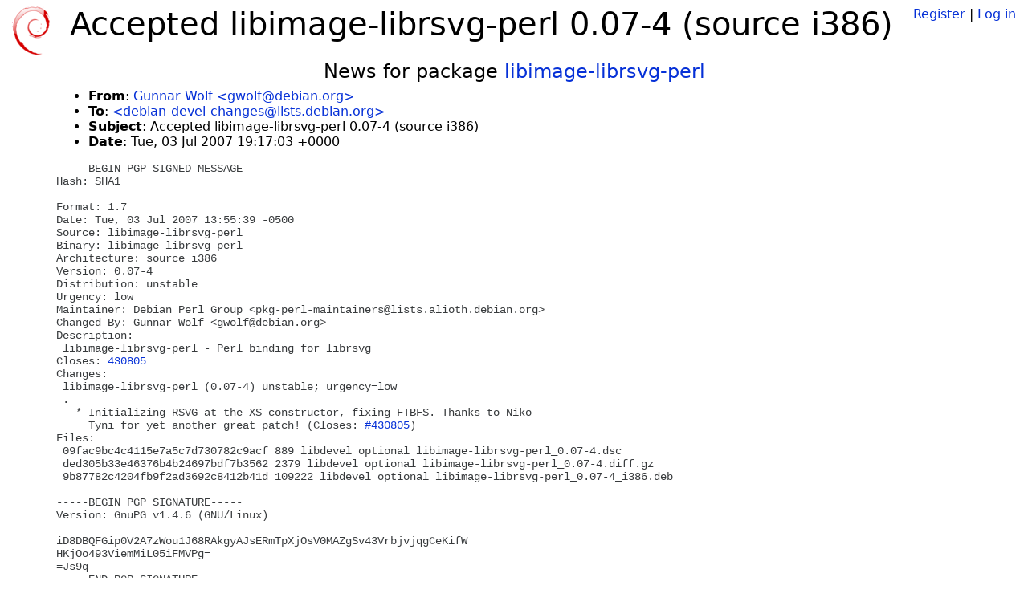

--- FILE ---
content_type: text/html; charset=utf-8
request_url: https://tracker.debian.org/news/518930/accepted-libimage-librsvg-perl-007-4-source-i386/
body_size: 1735
content:

<!DOCTYPE html>
<html>
    <head>
        <meta charset="utf-8">
        <title>Debian Package Tracker</title>
        <meta name="viewport" content="width=device-width, initial-scale=1, shrink-to-fit=no">
	<meta http-equiv="x-ua-compatible" content="ie=edge">
        <link href="/static/css/bootstrap.min.css" rel="stylesheet" media="screen">
        <link href="/static/css/octicons.css" rel="stylesheet" media="screen">
        <link href="/static/css/style.css" rel="stylesheet" media="screen">
        <link type="application/opensearchdescription+xml" title="Debian Package Tracker Search" rel="search" href="/search.xml"/>
        

        
        
    </head>
    <body>
        
        <header class="page-header">
            <div class="container-fluid">
                
		<div class="row">
		<div class="col-xs-12 text-xs-center">
		    <div class="pull-xs-left">
<a href="/"><img src="/static/img/logo.png" alt="Debian Package Tracker" title="Visit the main page" ></a>
</div>
		    <div class="pull-xs-right">
		    
		    
    <span><a id="account-register" href="/accounts/register/">Register</a></span>
    <span>|</span>
    <span><a id="account-login" href="/accounts/login/">Log in</a></span>


		    
		    </div>
		    
    <h1>Accepted libimage-librsvg-perl 0.07-4 (source i386)</h1>

		</div>
		</div>
                
            </div>
        </header>
        

	
        <div class="container">
            
<h4 class="text-xs-center">News for package <a href="/pkg/libimage-librsvg-perl">libimage-librsvg-perl</a></h4>
<div class="row">
    
    <ul class="email-news-headers">

<li><b>From</b>: 
    
        
            
            <a href="mailto:gwolf@debian.org" target="_blank">Gunnar Wolf &lt;gwolf@debian.org&gt;</a>
        
    
</li>

<li><b>To</b>: 
    
        
            
            <a href="mailto:debian-devel-changes@lists.debian.org" target="_blank"> &lt;debian-devel-changes@lists.debian.org&gt;</a>
        
    
</li>

<li><b>Subject</b>: 
    
        Accepted libimage-librsvg-perl 0.07-4 (source i386)
    
</li>

<li><b>Date</b>: 
    
        Tue, 03 Jul 2007 19:17:03 +0000
    
</li>


</ul>

<div class="email-news-body">
	<pre>-----BEGIN PGP SIGNED MESSAGE-----
Hash: SHA1

Format: 1.7
Date: Tue, 03 Jul 2007 13:55:39 -0500
Source: libimage-librsvg-perl
Binary: libimage-librsvg-perl
Architecture: source i386
Version: 0.07-4
Distribution: unstable
Urgency: low
Maintainer: Debian Perl Group &lt;pkg-perl-maintainers@lists.alioth.debian.org&gt;
Changed-By: Gunnar Wolf &lt;gwolf@debian.org&gt;
Description: 
 libimage-librsvg-perl - Perl binding for librsvg
Closes: <a href="https://bugs.debian.org/430805">430805</a>
Changes: 
 libimage-librsvg-perl (0.07-4) unstable; urgency=low
 .
   * Initializing RSVG at the XS constructor, fixing FTBFS. Thanks to Niko
     Tyni for yet another great patch! (Closes: <a href="https://bugs.debian.org/430805">#430805</a>)
Files: 
 09fac9bc4c4115e7a5c7d730782c9acf 889 libdevel optional libimage-librsvg-perl_0.07-4.dsc
 ded305b33e46376b4b24697bdf7b3562 2379 libdevel optional libimage-librsvg-perl_0.07-4.diff.gz
 9b87782c4204fb9f2ad3692c8412b41d 109222 libdevel optional libimage-librsvg-perl_0.07-4_i386.deb

-----BEGIN PGP SIGNATURE-----
Version: GnuPG v1.4.6 (GNU/Linux)

iD8DBQFGip0V2A7zWou1J68RAkgyAJsERmTpXjOsV0MAZgSv43VrbjvjqgCeKifW
HKjOo493ViemMiL05iFMVPg=
=Js9q
-----END PGP SIGNATURE-----


Accepted:
libimage-librsvg-perl_0.07-4.diff.gz
  to pool/main/libi/libimage-librsvg-perl/libimage-librsvg-perl_0.07-4.diff.gz
libimage-librsvg-perl_0.07-4.dsc
  to pool/main/libi/libimage-librsvg-perl/libimage-librsvg-perl_0.07-4.dsc
libimage-librsvg-perl_0.07-4_i386.deb
  to pool/main/libi/libimage-librsvg-perl/libimage-librsvg-perl_0.07-4_i386.deb


</pre>
</div>

    
</div>

        </div>
	

        <footer id="footer" class="footer">
            <hr>
            <div class="container-fluid">
                <div class="text-xs-center p-b-1">
                    
                                        <div id="footer-title"><a href="https://www.debian.org">Debian</a> Package Tracker — <a href="https://deb.li/DTAuthors">Copyright</a> 2013-2025 The Distro Tracker Developers</div>
                    <div id="footer-bugs">
			Report problems to the <a href="https://bugs.debian.org/tracker.debian.org">tracker.debian.org pseudo-package</a> in the <a href="https://bugs.debian.org">Debian <acronym title="Bug Tracking System">BTS</acronym></a>.
		    </div>
                    <div id="footer-help">
                        <a href="https://qa.pages.debian.net/distro-tracker/">Documentation</a> —
                        <a href="https://salsa.debian.org/qa/distro-tracker/issues">Bugs</a> —
                        <a href="https://salsa.debian.org/qa/distro-tracker">Git Repository</a> —
                        <a href="https://qa.pages.debian.net/distro-tracker/contributing.html">Contributing</a>
                    </div>

                    
                </div>
            </div>
        </footer>

        <script src="/static/js/jquery.min.js"></script>
        <script src="/static/js/jquery.cookie.js"></script>
        <script src="/static/js/tether.min.js"></script>
        <script src="/static/js/popper.min.js"></script>
        <script src="/static/js/bootstrap.min.js"></script>
        <script src="/static/js/typeahead.bundle.min.js"></script>
        <script src="/static/js/main.js"></script>
        
    </body>
</html>
